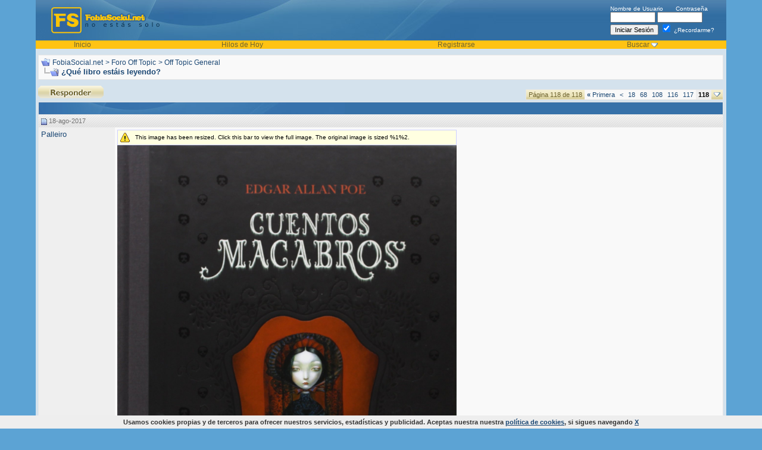

--- FILE ---
content_type: text/html; charset=ISO-8859-1
request_url: https://fobiasocial.net/que-libro-estais-leyendo-38705/pagina-118/
body_size: 11354
content:
<!DOCTYPE html PUBLIC "-//W3C//DTD XHTML 1.0 Transitional//EN" "http://www.w3.org/TR/xhtml1/DTD/xhtml1-transitional.dtd">
<html xmlns="http://www.w3.org/1999/xhtml" dir="ltr" lang="es">
<head>
<base href="https://fobiasocial.net/" /><!--[if IE]></base><![endif]-->
	<link rel="canonical" href="https://fobiasocial.net/que-libro-estais-leyendo-38705/pagina-118/" />
<!-- Global site tag (gtag.js) - Google Analytics -->
<script async src="https://www.googletagmanager.com/gtag/js?id=UA-1118499-1"></script>
<script>
  window.dataLayer = window.dataLayer || [];
  function gtag(){dataLayer.push(arguments);}
  gtag('js', new Date());

  gtag('config', 'UA-1118499-1');
</script>



<meta http-equiv="Content-Type" content="text/html; charset=ISO-8859-1" />
<meta name="generator" content="vBulletin 3.8.11" />

<meta name="keywords" content="¿Qué,libro,estáis,leyendo, ¿Qué libro estáis leyendo?, fobia social, fobias, foro, ansiedad, generalizada" />
<meta name="description" content="¿Qué libro estáis leyendo?. ... ¿Qué libro estáis leyendo?" />
<meta name="title" content="¿Qué libro estáis leyendo? - FobiaSocial.net" />

<!-- CSS Stylesheet -->
<style type="text/css" id="vbulletin_css">
/**
* vBulletin 3.8.11 CSS
* Style: 'Curvas'; Style ID: 10
*/
body
{
	background: #5CA3D4;
	color: #000000;
	font: 10pt verdana, geneva, lucida, 'lucida grande', arial, helvetica, sans-serif;
	margin: 0px;
	padding: 0px;
	width:100%; max-width:1200px; margin:0 auto 10px; 
}
a:link, body_alink
{
	color: #1c4874;
}
a:visited, body_avisited
{
	color: #1c4874;
}
a:hover, a:active, body_ahover
{
	color: #6e642f;
}
.page
{
	background: #D4E2ED;
	color: #000000;
}
td, th, p, li
{
	font: 10pt verdana, geneva, lucida, 'lucida grande', arial, helvetica, sans-serif;
}
.tborder
{
	background: #3671A9;
	color: #000000;
	border: 1px solid #e5e5e5;
}
.tcat
{
	background: #3671a9 url(images/curves/c1_21.jpg) no-repeat top left;
	color: #FFFFFF;
	font: bold 10pt verdana, geneva, lucida, 'lucida grande', arial, helvetica, sans-serif;
}
.tcat a:link, .tcat_alink
{
	color: #ffffff;
	text-decoration: none;
}
.tcat a:visited, .tcat_avisited
{
	color: #ffffff;
	text-decoration: none;
}
.tcat a:hover, .tcat a:active, .tcat_ahover
{
	color: #FFFF66;
	text-decoration: underline;
}
.thead
{
	background: #e6e6e6 url(images/curves/c1_23.jpg) repeat-x top left;
	color: #737373;
	font: bold 11px tahoma, verdana, geneva, lucida, 'lucida grande', arial, helvetica, sans-serif;
}
.thead a:link, .thead_alink
{
	color: #737373;
}
.thead a:visited, .thead_avisited
{
	color: #737373;
}
.thead a:hover, .thead a:active, .thead_ahover
{
	color: #333333;
}
.tfoot
{
	background: #D4E2ED;
	color: #6e642f;
}
.tfoot a:link, .tfoot_alink
{
	color: #6e642f;
}
.tfoot a:visited, .tfoot_avisited
{
	color: #6e642f;
}
.tfoot a:hover, .tfoot a:active, .tfoot_ahover
{
	color: #333333;
}
.alt1, .alt1Active
{
	background: #f9f9f9;
	color: #000000;
}
.alt1 a:link, .alt1_alink, .alt1Active a:link, .alt1Active_alink
{
	text-decoration: none;
}
.alt1 a:visited, .alt1_avisited, .alt1Active a:visited, .alt1Active_avisited
{
	text-decoration: none;
}
.alt1 a:hover, .alt1 a:active, .alt1_ahover, .alt1Active a:hover, .alt1Active a:active, .alt1Active_ahover
{
	text-decoration: underline;
}
.alt2, .alt2Active
{
	background: #EFEFEF;
	color: #000000;
}
.alt2 a:link, .alt2_alink, .alt2Active a:link, .alt2Active_alink
{
	text-decoration: none;
}
.alt2 a:visited, .alt2_avisited, .alt2Active a:visited, .alt2Active_avisited
{
	text-decoration: none;
}
.alt2 a:hover, .alt2 a:active, .alt2_ahover, .alt2Active a:hover, .alt2Active a:active, .alt2Active_ahover
{
	text-decoration: underline;
}
.inlinemod
{
	background: #FFFFCC;
	color: #000000;
}
.wysiwyg
{
	background: #F5F5FF;
	color: #000000;
	font: 10pt verdana, geneva, lucida, 'lucida grande', arial, helvetica, sans-serif;
	margin: 5px 10px 10px 10px;
	padding: 0px;
}
.wysiwyg a:link, .wysiwyg_alink
{
	color: #22229C;
}
.wysiwyg a:visited, .wysiwyg_avisited
{
	color: #22229C;
}
.wysiwyg a:hover, .wysiwyg a:active, .wysiwyg_ahover
{
	color: #FF4400;
}
textarea, .bginput
{
	font: 10pt verdana, geneva, lucida, 'lucida grande', arial, helvetica, sans-serif;
}
.bginput option, .bginput optgroup
{
	font-size: 10pt;
	font-family: verdana, geneva, lucida, 'lucida grande', arial, helvetica, sans-serif;
}
.button
{
	font: 11px verdana, geneva, lucida, 'lucida grande', arial, helvetica, sans-serif;
}
select
{
	font: 11px verdana, geneva, lucida, 'lucida grande', arial, helvetica, sans-serif;
}
option, optgroup
{
	font-size: 11px;
	font-family: verdana, geneva, lucida, 'lucida grande', arial, helvetica, sans-serif;
}
.smallfont
{
	font: 11px verdana, geneva, lucida, 'lucida grande', arial, helvetica, sans-serif;
}
.time
{
	color: #000000;
}
.navbar
{
	color: #1c4874;
	font: 12px verdana, geneva, lucida, 'lucida grande', arial, helvetica, sans-serif;
}
.navbar a:link, .navbar_alink
{
	color: #1c4874;
}
.navbar a:visited, .navbar_avisited
{
	color: #1c4874;
}
.navbar a:hover, .navbar a:active, .navbar_ahover
{
	color: #000000;
}
.highlight
{
	color: #FF0000;
	font-weight: bold;
}
.fjsel
{
	background: #3E5C92;
	color: #E0E0F6;
}
.fjdpth0
{
	background: #F7F7F7;
	color: #000000;
}
.panel
{
	background: #efefef;
	color: #000000;
	padding: 10px;
	border: 1px outset;
}
.panelsurround
{
	background: #f9f9f9;
	color: #000000;
}
legend
{
	color: #22229C;
	font: 11px tahoma, verdana, geneva, lucida, 'lucida grande', arial, helvetica, sans-serif;
}
.vbmenu_control
{
	background: #dbd2a0 url(images/curves/buttonbg.gif);
	color: #6e642f;
	font: bold 11px tahoma, verdana, geneva, lucida, 'lucida grande', arial, helvetica, sans-serif;
	padding: 3px 6px 3px 6px;
	white-space: nowrap;
}
.vbmenu_control a:link, .vbmenu_control_alink
{
	color: #6e642f;
	text-decoration: none;
}
.vbmenu_control a:visited, .vbmenu_control_avisited
{
	color: #6e642f;
	text-decoration: none;
}
.vbmenu_control a:hover, .vbmenu_control a:active, .vbmenu_control_ahover
{
	color: #6e642f;
	text-decoration: underline;
}
.vbmenu_popup
{
	background: #3671a9;
	color: #000000;
	border: 0px solid #3671a9;
}
.vbmenu_option
{
	background: #FFFFFF;
	color: #000000;
	font: 11px verdana, geneva, lucida, 'lucida grande', arial, helvetica, sans-serif;
	white-space: nowrap;
	cursor: pointer;
}
.vbmenu_option a:link, .vbmenu_option_alink
{
	color: #3671a9;
	text-decoration: none;
}
.vbmenu_option a:visited, .vbmenu_option_avisited
{
	color: #3671a9;
	text-decoration: none;
}
.vbmenu_option a:hover, .vbmenu_option a:active, .vbmenu_option_ahover
{
	color: #333333;
	text-decoration: none;
}
.vbmenu_hilite
{
	background: #3671a9;
	color: #FFFFFF;
	font: 11px verdana, geneva, lucida, 'lucida grande', arial, helvetica, sans-serif;
	white-space: nowrap;
	cursor: pointer;
}
.vbmenu_hilite a:link, .vbmenu_hilite_alink
{
	color: #FFFFFF;
	text-decoration: none;
}
.vbmenu_hilite a:visited, .vbmenu_hilite_avisited
{
	color: #FFFFFF;
	text-decoration: none;
}
.vbmenu_hilite a:hover, .vbmenu_hilite a:active, .vbmenu_hilite_ahover
{
	color: #FFFFFF;
	text-decoration: none;
}
/* ***** styling for 'big' usernames on postbit etc. ***** */
.bigusername { font-size: 14pt; }

/* ***** small padding on 'thead' elements ***** */
td.thead, th.thead, div.thead { padding: 4px; }

/* ***** basic styles for multi-page nav elements */
.pagenav a { text-decoration: none; }
.pagenav td { padding: 2px 4px 2px 4px; }

/* ***** de-emphasized text */
.shade, a.shade:link, a.shade:visited { color: #777777; text-decoration: none; }
a.shade:active, a.shade:hover { color: #FF4400; text-decoration: underline; }
.tcat .shade, .thead .shade, .tfoot .shade { color: #DDDDDD; }

/* ***** define margin and font-size for elements inside panels ***** */
.fieldset { margin-bottom: 6px; }
.fieldset, .fieldset td, .fieldset p, .fieldset li { font-size: 11px; }

#cookie-law {
    position: fixed;
    left: 0px;
    right: 0px;
    height: auto;
    z-index: 255;
    background: rgb(238, 238, 238);
    color: rgb(51, 51, 51);
    line-height: 11px;
    padding: 5px;
    font-family: verdana, arial, sans-serif;
    font-size: 10px;
    text-align: center;
    bottom: 0px;
    opacity: 1;
    }      
#cookie-law p{
    font-size: 11px;
    font-weight: bold;
    text-align: center;
    margin: 0;
    }
.headertxt, .headertxt a:link, .headertxt a:visited {
color:#ffffff;
font-size:10px;
}
.headertxt a:hover {
text-decoration:none;
}
.vbmenu_header {
background-color:#FFC313;
color:#6e642f;
font-size:12px;
}
.vbmenu_header a:link, .vbmenu_header a:visited {
color:#6e642f;
text-decoration:none;
}
.vbmenu_header a:hover {
text-decoration:underline;
}
.postbitfields {
font-family: verdana, geneva, lucida, 'lucida grande', arial, helvetica, sans-serif;
font-size: 11px;
background: #F9F9F9;
margin-bottom: 2px;
padding: 3px 3px 3px 3px;
border-top: 1px solid #A2A2A2;
border-right: 1px solid #A2A2A2;
border-left: 1px solid #A2A2A2;
border-bottom: 1px solid #A2A2A2;
}
.showavatar {
font-family: verdana, geneva, lucida, 'lucida grande', arial, helvetica, sans-serif;
font-size: 11px;
background: #F9F9F9;
margin-bottom: 2px;
padding: 3px 3px 13px 3px;
border-top: 1px solid #A2A2A2;
border-right: 1px solid #A2A2A2;
border-left: 1px solid #A2A2A2;
border-bottom: 1px solid #A2A2A2;
}

.postinfo {
font-size: 11px;
color: #24323b;
width: 165px;
text-align: left;
border: 1px solid #ced5d9;
margin-bottom:2px;
padding-left: 5px;
padding-right: 5px;
padding-top: 5px;
padding-bottom: 5px;}
</style>
<link rel="stylesheet" type="text/css" href="https://fobiasocial.net/clientscript/vbulletin_important.css?v=3811" />


<!-- / CSS Stylesheet -->

<script type="text/javascript" src="https://fobiasocial.net/clientscript/yui/yahoo-dom-event/yahoo-dom-event.js?v=3811"></script>
<script type="text/javascript" src="https://fobiasocial.net/clientscript/yui/connection/connection-min.js?v=3811"></script>
<script type="text/javascript">
<!--
var SESSIONURL = "s=d00241752c9baef7030631535acfc6fb&";
var SECURITYTOKEN = "guest";
var IMGDIR_MISC = "images/curves/misc";
var vb_disable_ajax = parseInt("0", 10);
// -->
</script>
<script type="text/javascript" src="https://fobiasocial.net/clientscript/vbulletin_global.js?v=3811"></script>
<script type="text/javascript" src="https://fobiasocial.net/clientscript/vbulletin_menu.js?v=3811"></script>


	<link rel="alternate" type="application/rss+xml" title="FobiaSocial.net RSS Feed" href="https://fobiasocial.net/external.php?type=RSS2" />
	
		<link rel="alternate" type="application/rss+xml" title="FobiaSocial.net - Off Topic General - RSS Feed" href="https://fobiasocial.net/external.php?type=RSS2&amp;forumids=35" />
	


<script async src="https://pagead2.googlesyndication.com/pagead/js/adsbygoogle.js?client=ca-pub-0851430783004099"
     crossorigin="anonymous"></script><script type="text/javascript" src="https://fobiasocial.net/clientscript/ame.js" ></script><script type="text/javascript">
<!--
function vba_attach_win(threadid)
{
	openWindow('https://fobiasocial.net/misc.php?s=d00241752c9baef7030631535acfc6fb&amp;do=showattachments&t=' + threadid, 480, 300);
}
-->
</script><script type="text/javascript" src="https://fobiasocial.net/clientscript/ncode_imageresizer.js?v=1.0.2"></script>
<script type="text/javascript">
<!--
NcodeImageResizer.MODE = 'newwindow';

NcodeImageResizer.MAXWIDTH = 600;
NcodeImageResizer.MAXHEIGHT = 800;


NcodeImageResizer.MAXWIDTHSIGS = 400;
NcodeImageResizer.MAXHEIGHTSIGS = 100;

NcodeImageResizer.BBURL = 'https://fobiasocial.net';

vbphrase['ncode_imageresizer_warning_small'] = 'Click this bar to view the full image.';
vbphrase['ncode_imageresizer_warning_filesize'] = 'This image has been resized. Click this bar to view the full image. The original image is sized %1%2 and weights %3.';
vbphrase['ncode_imageresizer_warning_no_filesize'] = 'This image has been resized. Click this bar to view the full image. The original image is sized %1%2.';
vbphrase['ncode_imageresizer_warning_fullsize'] = 'Click this bar to view the small image.';
//-->
</script>

<style type="text/css">

table.ncode_imageresizer_warning {
background: #FFFFE1; 
color: #000000; 
border: 1px solid #CCCFFF; 
	cursor: pointer;
}

table.ncode_imageresizer_warning td {
	font-size: 10px;
	vertical-align: middle;
	text-decoration: none;
}

table.ncode_imageresizer_warning td.td1 {
	padding: 5px;
}

table.ncode_imageresizer_warning td.td1 {
	padding: 2px;
}

</style>
	<title> ¿Qué libro estáis leyendo? - Página 118 - FobiaSocial.net</title>
	<script type="text/javascript" src="https://fobiasocial.net/clientscript/vbulletin_post_loader.js?v=3811"></script>
	<style type="text/css" id="vbulletin_showthread_css">
	<!--
	
	#links div { white-space: nowrap; }
	#links img { vertical-align: middle; }
	-->
	</style>
</head>
<body onload="">

<!-- logo -->

<a name="top"></a>
<table border="0" width="100%" cellpadding="0" cellspacing="0" align="center">
<tr>
  <td style="background-color:#5CA3D4; background-position:right; background-repeat:repeat-y;" width="20">&nbsp;</td>
  <td style="background-color:#D4E2ED;"><table width="100%" style="background-image:url(images/curves/c1_04.jpg);" border="0" cellpadding="0" cellspacing="0" align="center">
      <tr>
        <td align="left" valign="top"><a href="https://fobiasocial.net/"><img src="https://fobiasocial.net/images/curves/c1_02.jpg" border="0" alt="FobiaSocial.net" /></a></td>
        <td width="100%">&nbsp;</td>
        <td valign="middle" style="padding-right:20px;" nowrap="nowrap" >
            <div class="headertxt">
              <form action="https://fobiasocial.net/login.php?do=login" method="post" onsubmit="md5hash(vb_login_password, vb_login_md5password, vb_login_md5password_utf, 0)">
                <script type="text/javascript" src="https://fobiasocial.net/clientscript/vbulletin_md5.js?v=3811"></script>
                <label for="navbar_username">Nombre de Usuario</label>
                &nbsp;&nbsp;&nbsp;&nbsp;&nbsp;
                <label for="navbar_password">Contraseña</label>
                <br />
                <input type="text" class="bginput" style="font-size: 11px" name="vb_login_username" id="navbar_username" size="10" accesskey="u" tabindex="101" />
                <input type="password" class="bginput" style="font-size: 11px" name="vb_login_password" id="navbar_password" size="10" accesskey="p" tabindex="102" />
                <br />
                <input type="submit" class="button" value="Iniciar Sesión" tabindex="104" title="Escribe tu nombre de usuario y contraseña en los campos para iniciar la sesión o pulsa el botón 'registrarse' para crear un perfil." accesskey="s" />
                <label for="cb_cookieuser_navbar">
                <input type="checkbox" checked="checked" name="cookieuser" value="1" tabindex="103" id="cb_cookieuser_navbar" accesskey="c" />
                ¿Recordarme?</label> 

                <input type="hidden" name="s" value="d00241752c9baef7030631535acfc6fb" />
	<input type="hidden" name="securitytoken" value="guest" />
                <input type="hidden" name="do" value="login" />
                <input type="hidden" name="vb_login_md5password" />
                <input type="hidden" name="vb_login_md5password_utf" />
              </form>

              <!-- / login form -->
            </div>

          </td>
      </tr>
      <tr>
        <td colspan="3" valign="top"><table border="0" width="100%" cellpadding="0" cellspacing="0">
            <tr align="center">





                <td class="vbmenu_header"><a href="/">Inicio</a></td>

 
                    <td class="vbmenu_header"><a href="https://fobiasocial.net/search.php?do=getdaily" accesskey="2">Hilos de Hoy</a></td>
                  


              
                <td class="vbmenu_header"><a href="https://fobiasocial.net/register.php" rel="nofollow">Registrarse</a></td>
              

  
                
                  <td id="navbar_search" class="vbmenu_header"><a href="https://fobiasocial.net/search.php" accesskey="4" rel="nofollow">Buscar</a>
                    <script type="text/javascript"> vbmenu_register("navbar_search"); </script></td>
                
                

              
                
                
              

   


              
          
            </tr>
          </table></td>
      </tr>
    </table>
    <!-- /logo -->
<!-- content table -->
    <table border="0" width="100%" cellpadding="0" cellspacing="0">
 
<tr>
    <td>&nbsp;</td>
      <td>

<!-- open content container -->

<div align="center">
	<div class="page" style="width:100%; text-align:left">
		<div style="padding:0px 0px 0px 0px" align="left">










<div style="margin-bottom:10px;"></div>


<!-- breadcrumb, login, pm info -->
<table class="tborder" cellpadding="4" cellspacing="0" border="0" width="100%" align="center" style="margin-bottom: 10px;">
<tr>
	<td class="alt1" width="100%">
		
			<table cellpadding="0" cellspacing="0" border="0">
			<tr valign="bottom">
				<td><a href="https://fobiasocial.net/que-libro-estais-leyendo-38705/pagina-118/#" onclick="history.back(1); return false;"><img src="https://fobiasocial.net/images/curves/misc/navbits_start.gif" alt="Retroceder" border="0" /></a></td>
				<td>&nbsp;</td>
				<td width="100%"><span class="navbar"><a href="https://fobiasocial.net/" accesskey="1">FobiaSocial.net</a></span> 
	<span class="navbar">&gt; <a href="https://fobiasocial.net/foro-off-topic/">Foro Off Topic</a></span>


	<span class="navbar">&gt; <a href="https://fobiasocial.net/off-topic-general/">Off Topic General</a></span>

</td>
			</tr>
			<tr>
				<td class="navbar" style="font-size:10pt; padding-top:1px" colspan="3"><a href="https://fobiasocial.net/que-libro-estais-leyendo-38705/pagina-118/"><img class="inlineimg" src="https://fobiasocial.net/images/curves/misc/navbits_finallink_ltr.gif" alt="Actualizar esta página" border="0" /></a> <strong>
	 ¿Qué libro estáis leyendo?

</strong></td>
			</tr>
		</table>

		
	</td>
</tr>

</table>



<!-- / breadcrumb, login, pm info -->





<!-- NAVBAR POPUP MENUS -->

	
	
	
	<!-- header quick search form -->
	<div class="vbmenu_popup" id="navbar_search_menu" style="display:none;margin-top:3px" align="left">
		<table cellpadding="4" cellspacing="1" border="0">
	<tr>
			<td class="thead">Buscar en los Foros</td>
		</tr>
		<tr>
			<td class="vbmenu_option" title="nohilite">
				<form action="https://fobiasocial.net/search.php?do=process" method="post">

					<input type="hidden" name="do" value="process" />
					<input type="hidden" name="quicksearch" value="1" />
					<input type="hidden" name="childforums" value="1" />
					<input type="hidden" name="exactname" value="1" />
					<input type="hidden" name="s" value="d00241752c9baef7030631535acfc6fb" />
					<input type="hidden" name="securitytoken" value="guest" />
					<div><input type="text" class="bginput" name="query" size="25" tabindex="1001" /><input type="submit" class="button" value="Ir" tabindex="1004" /></div>
					<div style="margin-top:4px">
						<label for="rb_nb_sp0"><input type="radio" name="showposts" value="0" id="rb_nb_sp0" tabindex="1002" checked="checked" />Mostrar Temas</label>
						&nbsp;
						<label for="rb_nb_sp1"><input type="radio" name="showposts" value="1" id="rb_nb_sp1" tabindex="1003" />Mostrar Mensajes</label>
					</div>
				</form>
			</td>
		</tr>
	
		
		<tr>
			<td class="vbmenu_option"><a href="https://fobiasocial.net/search.php" accesskey="4" rel="nofollow">Búsqueda Avanzada</a></td>
		</tr>

		
		</table>
	</div>
	<!-- / header quick search form -->
	

	
	
<!-- / NAVBAR POPUP MENUS -->


<!-- PAGENAV POPUP -->
	<div class="vbmenu_popup" id="pagenav_menu" style="display:none">
		<table cellpadding="4" cellspacing="1" border="0">
		<tr>
			<td class="thead" nowrap="nowrap">Ir a la Página...</td>
		</tr>
		<tr>
			<td class="vbmenu_option" title="nohilite">
			<form action="https://fobiasocial.net/" method="get" onsubmit="return this.gotopage()" id="pagenav_form">
				<input type="text" class="bginput" id="pagenav_itxt" style="font-size:11px" size="4" />
				<input type="button" class="button" id="pagenav_ibtn" value="Ir" />
			</form>
			</td>
		</tr>
		</table>
	</div>
<!-- / PAGENAV POPUP -->




<table align="center" class="page" cellspacing="0" cellpadding="0" width="100%">
	<tr valign="top">
		
		
			<td valign="top">
				







<a name="poststop" id="poststop"></a>

<!-- controls above postbits -->
<table cellpadding="0" cellspacing="0" border="0" width="100%" style="margin-bottom:3px">
<tr valign="bottom">
	
		<td class="smallfont">
<a href="https://fobiasocial.net/newreply.php?do=newreply&amp;noquote=1&amp;p=855043" rel="nofollow"><img src="https://fobiasocial.net/images/curves/buttons/reply.gif" alt="Respuesta" border="0" /></a></td>
	
	<td align="right"><div class="pagenav" align="right">
<table class="tborder" cellpadding="3" cellspacing="0" border="0">
<tr>
	<td class="vbmenu_control" style="font-weight:normal">Página 118 de 118</td>
	<td class="alt1" nowrap="nowrap"><a rel="start" class="smallfont" href="https://fobiasocial.net/que-libro-estais-leyendo-38705/" title="Primer Página - Resultados del 1 al 10 de 1.180"><strong>&laquo;</strong> Primera</a></td>
	<td class="alt1"><a rel="prev" class="smallfont" href="https://fobiasocial.net/que-libro-estais-leyendo-38705/pagina-117/" title="Página Anterior - Resultados del 1.161 al 1.170 de 1.180">&lt;</a></td>
	<td class="alt1"><a class="smallfont" href="https://fobiasocial.net/que-libro-estais-leyendo-38705/pagina-18/" title="Mostrar resultados del 171 al 180 de 1.180"><!---100-->18</a></td><td class="alt1"><a class="smallfont" href="https://fobiasocial.net/que-libro-estais-leyendo-38705/pagina-68/" title="Mostrar resultados del 671 al 680 de 1.180"><!---50-->68</a></td><td class="alt1"><a class="smallfont" href="https://fobiasocial.net/que-libro-estais-leyendo-38705/pagina-108/" title="Mostrar resultados del 1.071 al 1.080 de 1.180"><!---10-->108</a></td><td class="alt1"><a class="smallfont" href="https://fobiasocial.net/que-libro-estais-leyendo-38705/pagina-116/" title="Mostrar resultados del 1.151 al 1.160 de 1.180">116</a></td><td class="alt1"><a class="smallfont" href="https://fobiasocial.net/que-libro-estais-leyendo-38705/pagina-117/" title="Mostrar resultados del 1.161 al 1.170 de 1.180">117</a></td>	<td class="alt2"><span class="smallfont" title="Mostrando resultados del 1.171 al 1.180 de 1.180"><strong>118</strong></span></td>
 
	
	
	<td class="vbmenu_control" title="showthread.php?s=d00241752c9baef7030631535acfc6fb&amp;t=38705"><a name="PageNav"></a></td>
</tr>
</table>
</div></td>
</tr>
</table>
<!-- / controls above postbits -->

<!-- toolbar -->
<table class="tborder" cellpadding="4" cellspacing="0" border="0" width="100%" align="center" style="border-bottom-width:0px">
<tr>
	<td class="tcat" width="100%">
		<div class="smallfont">
		
		&nbsp;
		</div>
	</td>







	
	

	

</tr>
</table>
<!-- / toolbar -->



<!-- end content table -->

<!-- / end content table -->





<div id="posts"><!-- post #855043 -->

	
	<div id="edit855043" style="padding:0px 0px 4px 0px">
	<!-- this is not the last post shown on the page -->



<table id="post855043" class="tborder" cellpadding="4" cellspacing="0" border="0" width="100%" align="center">
<tr>
	
		<td class="thead" style="font-weight:normal; border: 0px solid #3671A9; border-right: 0px" >
			<!-- status icon and date -->
			<a name="post855043"><img class="inlineimg" src="https://fobiasocial.net/images/curves/statusicon/post_old.gif" alt="Antiguo" border="0" /></a>
			18-ago-2017
			
			<!-- / status icon and date -->
		</td>
		<td class="thead" style="font-weight:normal; border: 0px solid #3671A9; border-left: 0px" align="right">
			&nbsp;
		
			
		</td>
	
</tr>
<tr valign="top">


<td class="alt2" width="120" rowspan="2" style="border: 0px solid #3671A9; border-top: 0px; border-bottom: 0px">


			<div id="postmenu_855043">
				
				<a rel="nofollow" class="username" href="https://fobiasocial.net/member.php?u=33344">Palleiro</a>
				
				
			</div>

			


				
				
				
<br />
				
				<div>    </div>
			</div>

	</td>
	
	<td class="alt1" id="td_post_855043" style="border-right: 0px solid #3671A9">
	
		
		



		<!-- message -->
		<div id="post_message_855043">
			
<div style="float: right; margin: 0px 0px 5px 5px">
<script async src="//pagead2.googlesyndication.com/pagead/js/adsbygoogle.js"></script>
<!-- fs integrado mensaje 300x250, creado 7/04/10 -->
<ins class="adsbygoogle"
     style="display:inline-block;width:300px;height:250px"
     data-ad-client="ca-pub-0851430783004099"
     data-ad-slot="9864343249"></ins>
<script>
(adsbygoogle = window.adsbygoogle || []).push({});
</script>
</div>


			<img src="https://images-na.ssl-images-amazon.com/images/I/71ACod97-3L.jpg" border="0" alt="" class="tcattdimgresizer" onload="NcodeImageResizer.createOn(this);" />
		</div>
		<!-- / message -->

		

		
		






<tr>
<td class="alt1" valign="bottom" height="100%"style="border-right: 0px solid #3671A9">
		
		
		


		

		</td>
</tr>
<tr>
	<td class="alt2" style="border: 0px solid #3671A9; border-top: 0px">
		


		
		
		
		
		&nbsp;
	</td>
	
	<td class="alt1" align="right" style="border: 0px solid #3671A9; border-left: 0px; border-top: 0px">
	
		<!-- controls -->
		
		
		
		
		
		
		
		
		
			
		
		
		<!-- / controls -->
	</td>
</tr>
</table>


<!-- post 855043 popup menu -->

<!-- / post 855043 popup menu -->



<div style="padding: 0px 0px 0px 0px">

<table class="tborder" cellpadding="4" cellspacing="0" border="0" width="100%" align="center">
<tr>
<td class="alt2" width="120"></td>
	<td class="alt1">


<script async src="//pagead2.googlesyndication.com/pagead/js/adsbygoogle.js"></script>
<!-- fs sky primer post no registrados -->
<ins class="adsbygoogle"
     style="display:inline-block;width:728px;height:90px"
     data-ad-client="ca-pub-0851430783004099"
     data-ad-slot="8462657771"></ins>
<script>
(adsbygoogle = window.adsbygoogle || []).push({});
</script>
</td>
</tr>
</table>
</div>



	</div>
	

<!-- / post #855043 --><!-- post #855062 -->

	
	<div id="edit855062" style="padding:0px 0px 4px 0px">
	<!-- this is not the last post shown on the page -->



<table id="post855062" class="tborder" cellpadding="4" cellspacing="0" border="0" width="100%" align="center">
<tr>
	
		<td class="thead" style="font-weight:normal; border: 0px solid #3671A9; border-right: 0px" >
			<!-- status icon and date -->
			<a name="post855062"><img class="inlineimg" src="https://fobiasocial.net/images/curves/statusicon/post_old.gif" alt="Antiguo" border="0" /></a>
			19-ago-2017
			
			<!-- / status icon and date -->
		</td>
		<td class="thead" style="font-weight:normal; border: 0px solid #3671A9; border-left: 0px" align="right">
			&nbsp;
		
			
		</td>
	
</tr>
<tr valign="top">


<td class="alt2" width="120" rowspan="2" style="border: 0px solid #3671A9; border-top: 0px; border-bottom: 0px">


			<div id="postmenu_855062">
				
				<a rel="nofollow" class="username" href="https://fobiasocial.net/member.php?u=45029">Atardec3r</a>
				
				
			</div>

			


				
				
				
<br />
				
				<div>    </div>
			</div>

	</td>
	
	<td class="alt1" id="td_post_855062" style="border-right: 0px solid #3671A9">
	
		
		



		<!-- message -->
		<div id="post_message_855062">
			
			Adolf Hitler, Mi Lucha <img src="https://fobiasocial.net/images/smilies/bien.gif" border="0" alt="" title="Bien" class="inlineimg" />
		</div>
		<!-- / message -->

		

		
		






<tr>
<td class="alt1" valign="bottom" height="100%"style="border-right: 0px solid #3671A9">
		
		
		


		

		</td>
</tr>
<tr>
	<td class="alt2" style="border: 0px solid #3671A9; border-top: 0px">
		


		
		
		
		
		&nbsp;
	</td>
	
	<td class="alt1" align="right" style="border: 0px solid #3671A9; border-left: 0px; border-top: 0px">
	
		<!-- controls -->
		
		
		
		
		
		
		
		
		
			
		
		
		<!-- / controls -->
	</td>
</tr>
</table>


<!-- post 855062 popup menu -->

<!-- / post 855062 popup menu -->




	</div>
	

<!-- / post #855062 --><!-- post #855069 -->

	
	<div id="edit855069" style="padding:0px 0px 4px 0px">
	<!-- this is not the last post shown on the page -->



<table id="post855069" class="tborder" cellpadding="4" cellspacing="0" border="0" width="100%" align="center">
<tr>
	
		<td class="thead" style="font-weight:normal; border: 0px solid #3671A9; border-right: 0px" >
			<!-- status icon and date -->
			<a name="post855069"><img class="inlineimg" src="https://fobiasocial.net/images/curves/statusicon/post_old.gif" alt="Antiguo" border="0" /></a>
			19-ago-2017
			
			<!-- / status icon and date -->
		</td>
		<td class="thead" style="font-weight:normal; border: 0px solid #3671A9; border-left: 0px" align="right">
			&nbsp;
		
			
		</td>
	
</tr>
<tr valign="top">


<td class="alt2" width="120" rowspan="2" style="border: 0px solid #3671A9; border-top: 0px; border-bottom: 0px">


			<div id="postmenu_855069">
				
				<a rel="nofollow" class="username" href="https://fobiasocial.net/member.php?u=32264">MissMuerte</a>
				
				
			</div>

			


				
				
				
<br />
				
				<div>    </div>
			</div>

	</td>
	
	<td class="alt1" id="td_post_855069" style="border-right: 0px solid #3671A9">
	
		
		



		<!-- message -->
		<div id="post_message_855069">
			
			Empecé el de un mundo feliz, qué pasa.
		</div>
		<!-- / message -->

		

		
		






<tr>
<td class="alt1" valign="bottom" height="100%"style="border-right: 0px solid #3671A9">
		
		
		


		

		</td>
</tr>
<tr>
	<td class="alt2" style="border: 0px solid #3671A9; border-top: 0px">
		


		
		
		
		
		&nbsp;
	</td>
	
	<td class="alt1" align="right" style="border: 0px solid #3671A9; border-left: 0px; border-top: 0px">
	
		<!-- controls -->
		
		
		
		
		
		
		
		
		
			
		
		
		<!-- / controls -->
	</td>
</tr>
</table>


<!-- post 855069 popup menu -->

<!-- / post 855069 popup menu -->




	</div>
	

<!-- / post #855069 --><!-- post #855092 -->

	
	<div id="edit855092" style="padding:0px 0px 4px 0px">
	<!-- this is not the last post shown on the page -->



<table id="post855092" class="tborder" cellpadding="4" cellspacing="0" border="0" width="100%" align="center">
<tr>
	
		<td class="thead" style="font-weight:normal; border: 0px solid #3671A9; border-right: 0px" >
			<!-- status icon and date -->
			<a name="post855092"><img class="inlineimg" src="https://fobiasocial.net/images/curves/statusicon/post_old.gif" alt="Antiguo" border="0" /></a>
			20-ago-2017
			
			<!-- / status icon and date -->
		</td>
		<td class="thead" style="font-weight:normal; border: 0px solid #3671A9; border-left: 0px" align="right">
			&nbsp;
		
			
		</td>
	
</tr>
<tr valign="top">


<td class="alt2" width="120" rowspan="2" style="border: 0px solid #3671A9; border-top: 0px; border-bottom: 0px">


			<div id="postmenu_855092">
				
				<a rel="nofollow" class="username" href="https://fobiasocial.net/member.php?u=31647">Gusanos</a>
				
				
			</div>

			


				
				
				
<br />
				
				<div>    </div>
			</div>

	</td>
	
	<td class="alt1" id="td_post_855092" style="border-right: 0px solid #3671A9">
	
		
		



		<!-- message -->
		<div id="post_message_855092">
			
			<img src="https://culturacientifica.com/app/uploads/2014/02/imagen-1-a.jpg" border="0" alt="" class="tcattdimgresizer" onload="NcodeImageResizer.createOn(this);" />
		</div>
		<!-- / message -->

		

		
		






<tr>
<td class="alt1" valign="bottom" height="100%"style="border-right: 0px solid #3671A9">
		
		
		


		

		</td>
</tr>
<tr>
	<td class="alt2" style="border: 0px solid #3671A9; border-top: 0px">
		


		
		
		
		
		&nbsp;
	</td>
	
	<td class="alt1" align="right" style="border: 0px solid #3671A9; border-left: 0px; border-top: 0px">
	
		<!-- controls -->
		
		
		
		
		
		
		
		
		
			
		
		
		<!-- / controls -->
	</td>
</tr>
</table>


<!-- post 855092 popup menu -->

<!-- / post 855092 popup menu -->




	</div>
	

<!-- / post #855092 --><!-- post #855367 -->

	
	<div id="edit855367" style="padding:0px 0px 4px 0px">
	<!-- this is not the last post shown on the page -->



<table id="post855367" class="tborder" cellpadding="4" cellspacing="0" border="0" width="100%" align="center">
<tr>
	
		<td class="thead" style="font-weight:normal; border: 0px solid #3671A9; border-right: 0px" >
			<!-- status icon and date -->
			<a name="post855367"><img class="inlineimg" src="https://fobiasocial.net/images/curves/statusicon/post_old.gif" alt="Antiguo" border="0" /></a>
			29-ago-2017
			
			<!-- / status icon and date -->
		</td>
		<td class="thead" style="font-weight:normal; border: 0px solid #3671A9; border-left: 0px" align="right">
			&nbsp;
		
			
		</td>
	
</tr>
<tr valign="top">


<td class="alt2" width="120" rowspan="2" style="border: 0px solid #3671A9; border-top: 0px; border-bottom: 0px">


			<div id="postmenu_855367">
				
				<a rel="nofollow" class="username" href="https://fobiasocial.net/member.php?u=38246">TinaRayo</a>
				
				
			</div>

			


				
				
				
<br />
				
				<div>    </div>
			</div>

	</td>
	
	<td class="alt1" id="td_post_855367" style="border-right: 0px solid #3671A9">
	
		
		



		<!-- message -->
		<div id="post_message_855367">
			
			<img src="https://pictures.abebooks.com/isbn/9780844242286-us-300.jpg" border="0" alt="" class="tcattdimgresizer" onload="NcodeImageResizer.createOn(this);" /><br />
<br />
Empezarlo y terminarlo es todo uno.
		</div>
		<!-- / message -->

		

		
		






<tr>
<td class="alt1" valign="bottom" height="100%"style="border-right: 0px solid #3671A9">
		
		
		


		

		</td>
</tr>
<tr>
	<td class="alt2" style="border: 0px solid #3671A9; border-top: 0px">
		


		
		
		
		
		&nbsp;
	</td>
	
	<td class="alt1" align="right" style="border: 0px solid #3671A9; border-left: 0px; border-top: 0px">
	
		<!-- controls -->
		
		
		
		
		
		
		
		
		
			
		
		
		<!-- / controls -->
	</td>
</tr>
</table>


<!-- post 855367 popup menu -->

<!-- / post 855367 popup menu -->




	</div>
	

<!-- / post #855367 --><!-- post #857998 -->

	
	<div id="edit857998" style="padding:0px 0px 4px 0px">
	<!-- this is not the last post shown on the page -->



<table id="post857998" class="tborder" cellpadding="4" cellspacing="0" border="0" width="100%" align="center">
<tr>
	
		<td class="thead" style="font-weight:normal; border: 0px solid #3671A9; border-right: 0px" >
			<!-- status icon and date -->
			<a name="post857998"><img class="inlineimg" src="https://fobiasocial.net/images/curves/statusicon/post_old.gif" alt="Antiguo" border="0" /></a>
			22-feb-2018
			
			<!-- / status icon and date -->
		</td>
		<td class="thead" style="font-weight:normal; border: 0px solid #3671A9; border-left: 0px" align="right">
			&nbsp;
		
			
		</td>
	
</tr>
<tr valign="top">


<td class="alt2" width="120" rowspan="2" style="border: 0px solid #3671A9; border-top: 0px; border-bottom: 0px">


			<div id="postmenu_857998">
				
				<a rel="nofollow" class="username" href="https://fobiasocial.net/member.php?u=3035">Martin_G</a>
				
				
			</div>

			


				
				
				
<br />
				
				<div>    </div>
			</div>

	</td>
	
	<td class="alt1" id="td_post_857998" style="border-right: 0px solid #3671A9">
	
		
		



		<!-- message -->
		<div id="post_message_857998">
			
			<div style="margin:20px; margin-top:5px; ">
	<div class="smallfont" style="margin-bottom:2px">Cita:</div>
	<table cellpadding="4" cellspacing="0" border="0" width="100%">
	<tr>
		<td class="alt2" style="border:1px inset">
			
				<div>
					Iniciado por <strong>TinaRayo</strong>
					<a href="https://fobiasocial.net/que-libro-estais-leyendo-38705/pagina-118/#post855367" rel="nofollow"><img class="inlineimg" src="https://fobiasocial.net/images/curves/buttons/viewpost.gif" border="0" alt="Ver Mensaje" /></a>
				</div>
				<div style="font-style:italic"><img src="https://pictures.abebooks.com/isbn/9780844242286-us-300.jpg" border="0" alt="" class="tcattdimgresizer" onload="NcodeImageResizer.createOn(this);" /><br />
<br />
Empezarlo y terminarlo es todo uno.</div>
			
		</td>
	</tr>
	</table>
</div><br />
Me lo apunto  <img src="https://fobiasocial.net/images/smilies/reverencia.gif" border="0" alt="" title="Reverencia" class="inlineimg" /> <br />
<br />
<br />
Y ahora:<br />
<br />
<img src="https://cloud10.todocoleccion.online/libros-segunda-mano-psicologia/tc/2013/08/23/38718887.jpg" border="0" alt="" class="tcattdimgresizer" onload="NcodeImageResizer.createOn(this);" /><br />
<br />
Está muy bien, es cortito, va a lo esencial, sin rodeos ni contar vidas ni historias  <img src="https://fobiasocial.net/images/smilies/perfecto.gif" border="0" alt="" title="Perfecto" class="inlineimg" />
		</div>
		<!-- / message -->

		

		
		






<tr>
<td class="alt1" valign="bottom" height="100%"style="border-right: 0px solid #3671A9">
		
		
		


		

		</td>
</tr>
<tr>
	<td class="alt2" style="border: 0px solid #3671A9; border-top: 0px">
		


		
		
		
		
		&nbsp;
	</td>
	
	<td class="alt1" align="right" style="border: 0px solid #3671A9; border-left: 0px; border-top: 0px">
	
		<!-- controls -->
		
		
		
		
		
		
		
		
		
			
		
		
		<!-- / controls -->
	</td>
</tr>
</table>


<!-- post 857998 popup menu -->

<!-- / post 857998 popup menu -->




	</div>
	

<!-- / post #857998 --><!-- post #858456 -->

	
	<div id="edit858456" style="padding:0px 0px 4px 0px">
	<!-- this is not the last post shown on the page -->



<table id="post858456" class="tborder" cellpadding="4" cellspacing="0" border="0" width="100%" align="center">
<tr>
	
		<td class="thead" style="font-weight:normal; border: 0px solid #3671A9; border-right: 0px" >
			<!-- status icon and date -->
			<a name="post858456"><img class="inlineimg" src="https://fobiasocial.net/images/curves/statusicon/post_old.gif" alt="Antiguo" border="0" /></a>
			09-abr-2018
			
			<!-- / status icon and date -->
		</td>
		<td class="thead" style="font-weight:normal; border: 0px solid #3671A9; border-left: 0px" align="right">
			&nbsp;
		
			
		</td>
	
</tr>
<tr valign="top">


<td class="alt2" width="120" rowspan="2" style="border: 0px solid #3671A9; border-top: 0px; border-bottom: 0px">


			<div id="postmenu_858456">
				
				<a rel="nofollow" class="username" href="https://fobiasocial.net/member.php?u=3035">Martin_G</a>
				
				
			</div>

			


				
				
				
<br />
				
				<div>    </div>
			</div>

	</td>
	
	<td class="alt1" id="td_post_858456" style="border-right: 0px solid #3671A9">
	
		
		



		<!-- message -->
		<div id="post_message_858456">
			
			MORT CINDER<br />
<br />
ALBERTO BRECCIA; H.G. OESTERHELD , 2004<br />
<br />
<img src="https://imagessl5.casadellibro.com/a/l/t1/35/9788439504535.jpg" border="0" alt="" class="tcattdimgresizer" onload="NcodeImageResizer.createOn(this);" /><br />
<br />
Fenomenal descubrimiento, me gustó, lo recomiendo<br />
<br />
(Cómic)
		</div>
		<!-- / message -->

		

		
		






<tr>
<td class="alt1" valign="bottom" height="100%"style="border-right: 0px solid #3671A9">
		
		
		


		

		</td>
</tr>
<tr>
	<td class="alt2" style="border: 0px solid #3671A9; border-top: 0px">
		


		
		
		
		
		&nbsp;
	</td>
	
	<td class="alt1" align="right" style="border: 0px solid #3671A9; border-left: 0px; border-top: 0px">
	
		<!-- controls -->
		
		
		
		
		
		
		
		
		
			
		
		
		<!-- / controls -->
	</td>
</tr>
</table>


<!-- post 858456 popup menu -->

<!-- / post 858456 popup menu -->




	</div>
	

<!-- / post #858456 --><!-- post #860888 -->

	
	<div id="edit860888" style="padding:0px 0px 4px 0px">
	<!-- this is not the last post shown on the page -->



<table id="post860888" class="tborder" cellpadding="4" cellspacing="0" border="0" width="100%" align="center">
<tr>
	
		<td class="thead" style="font-weight:normal; border: 0px solid #3671A9; border-right: 0px" >
			<!-- status icon and date -->
			<a name="post860888"><img class="inlineimg" src="https://fobiasocial.net/images/curves/statusicon/post_old.gif" alt="Antiguo" border="0" /></a>
			20-mar-2019
			
			<!-- / status icon and date -->
		</td>
		<td class="thead" style="font-weight:normal; border: 0px solid #3671A9; border-left: 0px" align="right">
			&nbsp;
		
			
		</td>
	
</tr>
<tr valign="top">


<td class="alt2" width="120" rowspan="2" style="border: 0px solid #3671A9; border-top: 0px; border-bottom: 0px">


			<div id="postmenu_860888">
				
				<a rel="nofollow" class="username" href="https://fobiasocial.net/member.php?u=27860">Eksdargo</a>
				
				
			</div>

			


				
				
				
<br />
				
				<div>    </div>
			</div>

	</td>
	
	<td class="alt1" id="td_post_860888" style="border-right: 0px solid #3671A9">
	
		
		



		<!-- message -->
		<div id="post_message_860888">
			
			<b>La moddiusmorfosis : como trasformarse en una cerda cucaracha.</b><br />
<br />
Complejo ensayo sobre la miserabilidad humana y sus cosecuencias.
		</div>
		<!-- / message -->

		

		
		






<tr>
<td class="alt1" valign="bottom" height="100%"style="border-right: 0px solid #3671A9">
		
		
		


		

		</td>
</tr>
<tr>
	<td class="alt2" style="border: 0px solid #3671A9; border-top: 0px">
		


		
		
		
		
		&nbsp;
	</td>
	
	<td class="alt1" align="right" style="border: 0px solid #3671A9; border-left: 0px; border-top: 0px">
	
		<!-- controls -->
		
		
		
		
		
		
		
		
		
			
		
		
		<!-- / controls -->
	</td>
</tr>
</table>


<!-- post 860888 popup menu -->

<!-- / post 860888 popup menu -->




	</div>
	

<!-- / post #860888 --><!-- post #860979 -->

	
	<div id="edit860979" style="padding:0px 0px 4px 0px">
	<!-- this is not the last post shown on the page -->



<table id="post860979" class="tborder" cellpadding="4" cellspacing="0" border="0" width="100%" align="center">
<tr>
	
		<td class="thead" style="font-weight:normal; border: 0px solid #3671A9; border-right: 0px" >
			<!-- status icon and date -->
			<a name="post860979"><img class="inlineimg" src="https://fobiasocial.net/images/curves/statusicon/post_old.gif" alt="Antiguo" border="0" /></a>
			05-abr-2019
			
			<!-- / status icon and date -->
		</td>
		<td class="thead" style="font-weight:normal; border: 0px solid #3671A9; border-left: 0px" align="right">
			&nbsp;
		
			
		</td>
	
</tr>
<tr valign="top">


<td class="alt2" width="120" rowspan="2" style="border: 0px solid #3671A9; border-top: 0px; border-bottom: 0px">


			<div id="postmenu_860979">
				
				<a rel="nofollow" class="username" href="https://fobiasocial.net/member.php?u=32100">moddius</a>
				
				
			</div>

			


				
				
				
<br />
				
				<div>    </div>
			</div>

	</td>
	
	<td class="alt1" id="td_post_860979" style="border-right: 0px solid #3671A9">
	
		
		



		<!-- message -->
		<div id="post_message_860979">
			
			<i>Nombre</i>: <b>España Salvaje</b><br />
<i>Autor</i>:     <b>Borja Cardelús</b><br />
<i>Editorial</i>: <b>La Felguera Editores</b><br />
<br />
Lo puedes conseguir en tu librería habitual o también por internet:<br />
<a href="https://www.amazon.es/España-salvaje-Aa-vv/dp/8494830589" target="_blank">www.amazon.es/España-salvaje-Aa-vv/dp/8494830589</a><br />
<br />
<img src="https://www.llardelllibre.cat/es/imagenes/9788494/978849483058.JPG" border="0" alt="" class="tcattdimgresizer" onload="NcodeImageResizer.createOn(this);" /><br />
<br />
<br />
Cuando lo termine se lo regalaré a mi hermano con una escueta nota: ¡Viva la inteligencia! ¡Abajo la muerte!
		</div>
		<!-- / message -->

		

		
		



 

<div style="margin: 10px 0px 0px 150px;">
<script async src="//pagead2.googlesyndication.com/pagead/js/adsbygoogle.js"></script>
<!-- fs links top left 120x90, creado 10/05/09 -->
<ins class="adsbygoogle"
     style="display:inline-block;width:120px;height:90px"
     data-ad-client="ca-pub-0851430783004099"
     data-ad-slot="5029532409"></ins>
<script>
(adsbygoogle = window.adsbygoogle || []).push({});
</script>
</div>




<tr>
<td class="alt1" valign="bottom" height="100%"style="border-right: 0px solid #3671A9">
		
		
		


		

		</td>
</tr>
<tr>
	<td class="alt2" style="border: 0px solid #3671A9; border-top: 0px">
		


		
		
		
		
		&nbsp;
	</td>
	
	<td class="alt1" align="right" style="border: 0px solid #3671A9; border-left: 0px; border-top: 0px">
	
		<!-- controls -->
		
		
		
		
		
		
		
		
		
			
		
		
		<!-- / controls -->
	</td>
</tr>
</table>


<!-- post 860979 popup menu -->

<!-- / post 860979 popup menu -->




	</div>
	

<!-- / post #860979 --><!-- post #889255 -->

	
	<div id="edit889255" style="padding:0px 0px 4px 0px">
	



<table id="post889255" class="tborder" cellpadding="4" cellspacing="0" border="0" width="100%" align="center">
<tr>
	
		<td class="thead" style="font-weight:normal; border: 0px solid #3671A9; border-right: 0px" >
			<!-- status icon and date -->
			<a name="post889255"><img class="inlineimg" src="https://fobiasocial.net/images/curves/statusicon/post_old.gif" alt="Antiguo" border="0" /></a>
			16-abr-2020
			
			<!-- / status icon and date -->
		</td>
		<td class="thead" style="font-weight:normal; border: 0px solid #3671A9; border-left: 0px" align="right">
			&nbsp;
		
			
		</td>
	
</tr>
<tr valign="top">


<td class="alt2" width="120" rowspan="2" style="border: 0px solid #3671A9; border-top: 0px; border-bottom: 0px">


			<div id="postmenu_889255">
				
				<a rel="nofollow" class="username" href="https://fobiasocial.net/member.php?u=36264">Eloff</a>
				
				
			</div>

			


				
				
				
<br />
				
				<div>    </div>
			</div>

	</td>
	
	<td class="alt1" id="td_post_889255" style="border-right: 0px solid #3671A9">
	
		
		



		<!-- message -->
		<div id="post_message_889255">
			
			<img src="https://66.media.tumblr.com/90c222e85eb36af08876bd171c1e3870/tumblr_no9d1wiGus1qz8z2ro1_500.png" border="0" alt="" class="tcattdimgresizer" onload="NcodeImageResizer.createOn(this);" />
		</div>
		<!-- / message -->

		

		
		


<div style="margin: 10px 0px 0px 0px">
<script async src="//pagead2.googlesyndication.com/pagead/js/adsbygoogle.js"></script>
<!-- fs final thread 336x280 -->
<ins class="adsbygoogle"
     style="display:inline-block;width:336px;height:280px"
     data-ad-client="ca-pub-0851430783004099"
     data-ad-slot="4855586935"></ins>
<script>
(adsbygoogle = window.adsbygoogle || []).push({});
</script>
</div>







<tr>
<td class="alt1" valign="bottom" height="100%"style="border-right: 0px solid #3671A9">
		
		
		


		

		</td>
</tr>
<tr>
	<td class="alt2" style="border: 0px solid #3671A9; border-top: 0px">
		


		
		
		
		
		&nbsp;
	</td>
	
	<td class="alt1" align="right" style="border: 0px solid #3671A9; border-left: 0px; border-top: 0px">
	
		<!-- controls -->
		
		
		
		
		
		
		
		
		
			
		
		
		<!-- / controls -->
	</td>
</tr>
</table>


<!-- post 889255 popup menu -->

<!-- / post 889255 popup menu -->




	</div>
	

<!-- / post #889255 --><div id="lastpost"></div></div>

<!-- start content table -->

<!-- / start content table -->

<!-- controls below postbits -->
<table cellpadding="0" cellspacing="0" border="0" width="100%" style="margin-top:-1px">
<tr valign="top">
	
		<td class="smallfont"><a href="https://fobiasocial.net/newreply.php?do=newreply&amp;noquote=1&amp;p=889255" rel="nofollow"><img src="https://fobiasocial.net/images/curves/buttons/reply.gif" alt="Respuesta" border="0" /></a></td>
	
	
		<td align="right"><div class="pagenav" align="right">
<table class="tborder" cellpadding="3" cellspacing="0" border="0">
<tr>
	<td class="vbmenu_control" style="font-weight:normal">Página 118 de 118</td>
	<td class="alt1" nowrap="nowrap"><a rel="start" class="smallfont" href="https://fobiasocial.net/que-libro-estais-leyendo-38705/" title="Primer Página - Resultados del 1 al 10 de 1.180"><strong>&laquo;</strong> Primera</a></td>
	<td class="alt1"><a rel="prev" class="smallfont" href="https://fobiasocial.net/que-libro-estais-leyendo-38705/pagina-117/" title="Página Anterior - Resultados del 1.161 al 1.170 de 1.180">&lt;</a></td>
	<td class="alt1"><a class="smallfont" href="https://fobiasocial.net/que-libro-estais-leyendo-38705/pagina-18/" title="Mostrar resultados del 171 al 180 de 1.180"><!---100-->18</a></td><td class="alt1"><a class="smallfont" href="https://fobiasocial.net/que-libro-estais-leyendo-38705/pagina-68/" title="Mostrar resultados del 671 al 680 de 1.180"><!---50-->68</a></td><td class="alt1"><a class="smallfont" href="https://fobiasocial.net/que-libro-estais-leyendo-38705/pagina-108/" title="Mostrar resultados del 1.071 al 1.080 de 1.180"><!---10-->108</a></td><td class="alt1"><a class="smallfont" href="https://fobiasocial.net/que-libro-estais-leyendo-38705/pagina-116/" title="Mostrar resultados del 1.151 al 1.160 de 1.180">116</a></td><td class="alt1"><a class="smallfont" href="https://fobiasocial.net/que-libro-estais-leyendo-38705/pagina-117/" title="Mostrar resultados del 1.161 al 1.170 de 1.180">117</a></td>	<td class="alt2"><span class="smallfont" title="Mostrando resultados del 1.171 al 1.180 de 1.180"><strong>118</strong></span></td>
 
	
	
	<td class="vbmenu_control" title="showthread.php?s=d00241752c9baef7030631535acfc6fb&amp;t=38705"><a name="PageNav"></a></td>
</tr>
</table>
</div>
		
		</td>
	
</tr>
</table>
<!-- / controls below postbits -->











<!-- lightbox scripts -->
	<script type="text/javascript" src="https://fobiasocial.net/clientscript/vbulletin_lightbox.js?v=3811"></script>
	<script type="text/javascript">
	<!--
	vBulletin.register_control("vB_Lightbox_Container", "posts", 1);
	//-->
	</script>
<!-- / lightbox scripts -->














<!-- popup menu contents -->
<br />

<!-- thread tools menu -->
<div class="vbmenu_popup" id="threadtools_menu" style="display:none">
<form action="https://fobiasocial.net/postings.php?t=38705&amp;pollid=" method="post" name="threadadminform">
	<table cellpadding="4" cellspacing="1" border="0">
	<tr>
		<td class="thead">Herramientas<a name="goto_threadtools"></a></td>
	</tr>
	<tr>
		<td class="vbmenu_option"><img class="inlineimg" src="https://fobiasocial.net/images/curves/buttons/printer.gif" alt="Show Printable Version" /> <a href="https://fobiasocial.net/printthread.php?t=38705" accesskey="3" rel="nofollow">Show Printable Version</a></td>
	</tr>
	
	
	
	
	</table>
</form>
</div>
<!-- / thread tools menu -->

<!-- **************************************************** -->


<!-- thread search menu -->
<div class="vbmenu_popup" id="threadsearch_menu" style="display:none">
<form action="https://fobiasocial.net/search.php?do=process&amp;searchthreadid=38705" method="post">
	<table cellpadding="4" cellspacing="1" border="0">
	<tr>
		<td class="thead">Buscar en Tema<a name="goto_threadsearch"></a></td>
	</tr>
	<tr>
		<td class="vbmenu_option" title="nohilite">
			<input type="hidden" name="s" value="d00241752c9baef7030631535acfc6fb" />
			<input type="hidden" name="securitytoken" value="guest" />
			<input type="hidden" name="do" value="process" />
			<input type="hidden" name="searchthreadid" value="38705" />
			<input type="text" class="bginput" name="query" size="25" /><input type="submit" class="button" value="Ir"  /><br />
		</td>
	</tr>
	<tr>
		<td class="vbmenu_option"><a rel="nofollow" href="https://fobiasocial.net/search.php?searchthreadid=38705">Búsqueda Avanzada</a></td>
	</tr>
	</table>
</form>
</div>
<!-- / thread search menu -->


<!-- **************************************************** -->



<!-- / popup menu contents -->


<!-- forum rules and admin links -->
<table cellpadding="0" cellspacing="0" border="0" width="100%" align="center">
<tr valign="bottom">
	<td width="100%" valign="top">
		
	</td>
	<td class="smallfont" align="right">
		<table cellpadding="0" cellspacing="0" border="0">
		
		<tr>
			<td>
			
			</td>
		</tr>
		</table>
	</td>
</tr>
</table>
<!-- /forum rules and admin links -->

<br />


<table class="tborder" cellpadding="4" cellspacing="0" border="0" width="100%" align="center">
<thead>
	<tr>
		<td class="tcat" width="100%" colspan="4">
			<a style="float:right" href="https://fobiasocial.net/que-libro-estais-leyendo-38705/pagina-118/#top" onclick="return toggle_collapse('similarthreads')"><img id="collapseimg_similarthreads" src="https://fobiasocial.net/images/curves/buttons/collapse_tcat.gif" alt="" border="0" /></a>
			Temas Similares to <strong>¿Qué libro estáis leyendo?</strong><a name="similarthreads"></a>
		</td>
	</tr>
</thead>
<tbody id="collapseobj_similarthreads" style="">
<tr class="thead" align="center">
	<td class="thead" width="55%">Tema</td>
	<td class="thead" width="20%">Foro</td>
	<td class="thead" width="5%">Respuestas</td>
	<td class="thead" width="20%">Último mensaje</td>
</tr>
<tr>
	<td class="alt1" align="left">
		
		<span class="smallfont"> <a href="https://fobiasocial.net/que-libro-estas-leyendo-32877/" title="yo estoy leyendo 100 años de soledad, de Gabriel García Márquez...de lo mejor que he leído...está escrito de una forma preciosa, y los personajes...">Qué libro estás leyendo???</a></span>
	</td>
	<td class="alt1" nowrap="nowrap"><span class="smallfont">Foro Libros</span></td>
	<td class="alt2" align="center"><span class="smallfont">63</span></td>
	<td class="alt1" align="right"><span class="smallfont">14-may-2010 <span class="time">05:33</span></span></td>
</tr>
<tr>
	<td class="alt1" align="left">
		
		<span class="smallfont"> <a href="https://fobiasocial.net/que-tal-como-estais-35060/" title="Hola,  
Hace tiempo que no escribo por aquí…mi vida no ha cambiado mucho, sigo teniendo mis miedos…todavía me cuesta relacionarme con la gente, sigo...">¿qué tal? ¿cómo estáis?</a></span>
	</td>
	<td class="alt1" nowrap="nowrap"><span class="smallfont">Fobia Social General</span></td>
	<td class="alt2" align="center"><span class="smallfont">1</span></td>
	<td class="alt1" align="right"><span class="smallfont">22-ene-2010 <span class="time">11:12</span></span></td>
</tr>
<tr>
	<td class="alt1" align="left">
		
		<span class="smallfont"> <a href="https://fobiasocial.net/que-estais-leyendo-en-este-momento-14840/" title="Yo estoy con GRANDES ESPERANZAS de Dickens.  
 
Siempre había tenido la idea de que Dickens debía ser muy ñoño pero nada más lejos de la realidad....">¿Qué estaís leyendo en este momento?</a></span>
	</td>
	<td class="alt1" nowrap="nowrap"><span class="smallfont">Off Topic General</span></td>
	<td class="alt2" align="center"><span class="smallfont">43</span></td>
	<td class="alt1" align="right"><span class="smallfont">24-mar-2009 <span class="time">19:06</span></span></td>
</tr>
<tr>
	<td class="alt1" align="left">
		
		<span class="smallfont"> <a href="https://fobiasocial.net/a-los-que-estais-solo-leyendo-los-mensajes-11962/" title="Hola se que es mucha la gente que se pasa por aquí a leernos y desearían participar pero no lo hacen, solo deciros que os animo a hacerlo, que...">A los que estais solo leyendo los mensajes...</a></span>
	</td>
	<td class="alt1" nowrap="nowrap"><span class="smallfont">Foro Ansiedad</span></td>
	<td class="alt2" align="center"><span class="smallfont">8</span></td>
	<td class="alt1" align="right"><span class="smallfont">26-dic-2007 <span class="time">15:37</span></span></td>
</tr>
<tr>
	<td class="alt1" align="left">
		
		<span class="smallfont"> <a href="https://fobiasocial.net/que-estais-leyendo-en-estos-momentos-2559/" title="Que estais leyendo en estos momentos? . Yo he empezado un libro que me compre el otro dia llamado. &quot; Una habitación con vistas&quot; escrito en 1908 por...">Que estais leyendo en estos momentos?</a></span>
	</td>
	<td class="alt1" nowrap="nowrap"><span class="smallfont">Foro Música</span></td>
	<td class="alt2" align="center"><span class="smallfont">169</span></td>
	<td class="alt1" align="right"><span class="smallfont">18-abr-2007 <span class="time">22:43</span></span></td>
</tr>

</tbody>
</table>

<br />



<!-- temp -->
<div style="display:none">
	<!-- thread rate -->
	
		
	
	<!-- / thread rate -->
</div>


<div class="vbmenu_popup" id="linkbacktools_menu" style="display:none">
	<table cellpadding="4" cellspacing="1" border="0">
	<tr>
		<td class="thead">LinkBack<a name="goto_linkback"></a></td>
	</tr>

	<tr>
		<td class="vbmenu_option"><img class="inlineimg" src="https://fobiasocial.net/vbseo/resources/images/forum/linkback_url.gif" alt="LinkBack URL" /> <a href="https://fobiasocial.net/que-libro-estais-leyendo-38705/" onclick="prompt('Use the following URL when referencing this thread from another forum or blog.','https://fobiasocial.net/que-libro-estais-leyendo-38705/');return false;">LinkBack URL</a></td>
	</tr>
	<tr>
		<td class="vbmenu_option"><img class="inlineimg" src="https://fobiasocial.net/vbseo/resources/images/forum/linkback_about.gif" alt="About LinkBacks" /> <a rel="nofollow" href="https://fobiasocial.net/misc.php?do=linkbacks">About LinkBacks</a></td>
	</tr>

	</table>
</div>

			</td>
		
		
	</tr>
</table>

<script type="text/javascript">ame_toggle_view({other : 'true',post : 'true',blog : 'true',group : 'true',vm : 'true',sig : 'true'});</script>


<br />


		</div>
	</div>
</div>

<!-- / close content container -->
<!-- /content area table -->

<form action="https://fobiasocial.net/" method="get" style="clear:left">

<table cellpadding="4" cellspacing="0" border="0" width="100%" class="page" align="center">
<tr>
	
	
	<td valign="middle" class="tcat" align="right" width="100%">
		<div class="smallfont">
			<strong>
				<a href="https://fobiasocial.net/contacto-83584/" rel="nofollow" accesskey="9">Contáctenos</a> -
				
				
				
				
				
				<a href="https://fobiasocial.net/privacidad.htm">Privacidad</a> -
				
				<a href="https://fobiasocial.net/que-libro-estais-leyendo-38705/pagina-118/#top" onclick="self.scrollTo(0, 0); return false;">Arriba</a>
			</strong>
		</div>
	</td>
</tr>
<tr><td colspan="3" class="tfoot">

<br />
<div class="smallfont" align="center">La franja horaria es GMT +1. Ahora son las <span class="time">23:51</span>.</div>

<div align="center">
	<div class="smallfont" align="center">
	<!-- Do not remove this copyright notice -->
	Desarrollado por: vBulletin&reg; Versión 3.8.11<br />Derechos de Autor &copy;2000 - 2026, Jelsoft Enterprises Ltd.
        <!-- Do not remove this copyright notice -->
<!-- Do NOT remove this copyright notice. Doing so is a violation of your user agreement! -->

<div align="center" class="smallfont">Powered by <a href="http://www.vbadvanced.com/" target="_blank">vBadvanced</a> CMPS v3.1.0</div>

	</div>

	<div class="smallfont" align="center">
	<!-- Do not remove  or your scheduled tasks will cease to function -->
	
	<!-- Do not remove  or your scheduled tasks will cease to function -->

	
	</div>

</div>

</td></tr></table>
</td><td>&nbsp;</td></tr></table>

</td><td style="background-color:#5ca3d4; background-repeat:repeat-y; background-position:left;" width="20">&nbsp;</td></tr></table>
</form>




<script type="text/javascript">
<!--
	// Main vBulletin Javascript Initialization
	vBulletin_init();
//-->
</script>





<!--//BLOQUE COOKIES-->
<script src="https://fobiasocial.net/js/eu_cookie_banner.js"></script>
<!--//FIN BLOQUE COOKIES--><!-- vBadvanced 9-7-1-1-6 -->


<script type="text/javascript">
//<![CDATA[

window.orig_onload = window.onload;
window.onload = function() {
var cpost=document.location.hash.substring(1);var cpost2='';if(cpost){ var ispost=cpost.substring(0,4)=='post';if(ispost)cpost2='post_'+cpost.substring(4);if((cobj = fetch_object(cpost))||(cobj = fetch_object(cpost2))){cobj.scrollIntoView(true);}else if(ispost){cpostno = cpost.substring(4,cpost.length);if(parseInt(cpostno)>0){location.replace('https://fobiasocial.net/showthread.php?p='+cpostno);};} }

if(typeof window.orig_onload == "function") window.orig_onload();
}

//]]>
</script>
<script defer src="https://static.cloudflareinsights.com/beacon.min.js/vcd15cbe7772f49c399c6a5babf22c1241717689176015" integrity="sha512-ZpsOmlRQV6y907TI0dKBHq9Md29nnaEIPlkf84rnaERnq6zvWvPUqr2ft8M1aS28oN72PdrCzSjY4U6VaAw1EQ==" data-cf-beacon='{"version":"2024.11.0","token":"5827d018322b42369bcf4b52fb49825a","r":1,"server_timing":{"name":{"cfCacheStatus":true,"cfEdge":true,"cfExtPri":true,"cfL4":true,"cfOrigin":true,"cfSpeedBrain":true},"location_startswith":null}}' crossorigin="anonymous"></script>
</body>
</html>

--- FILE ---
content_type: text/html; charset=utf-8
request_url: https://www.google.com/recaptcha/api2/aframe
body_size: 264
content:
<!DOCTYPE HTML><html><head><meta http-equiv="content-type" content="text/html; charset=UTF-8"></head><body><script nonce="dM9HWl1lg_nVjcEHgopFQA">/** Anti-fraud and anti-abuse applications only. See google.com/recaptcha */ try{var clients={'sodar':'https://pagead2.googlesyndication.com/pagead/sodar?'};window.addEventListener("message",function(a){try{if(a.source===window.parent){var b=JSON.parse(a.data);var c=clients[b['id']];if(c){var d=document.createElement('img');d.src=c+b['params']+'&rc='+(localStorage.getItem("rc::a")?sessionStorage.getItem("rc::b"):"");window.document.body.appendChild(d);sessionStorage.setItem("rc::e",parseInt(sessionStorage.getItem("rc::e")||0)+1);localStorage.setItem("rc::h",'1769122317693');}}}catch(b){}});window.parent.postMessage("_grecaptcha_ready", "*");}catch(b){}</script></body></html>